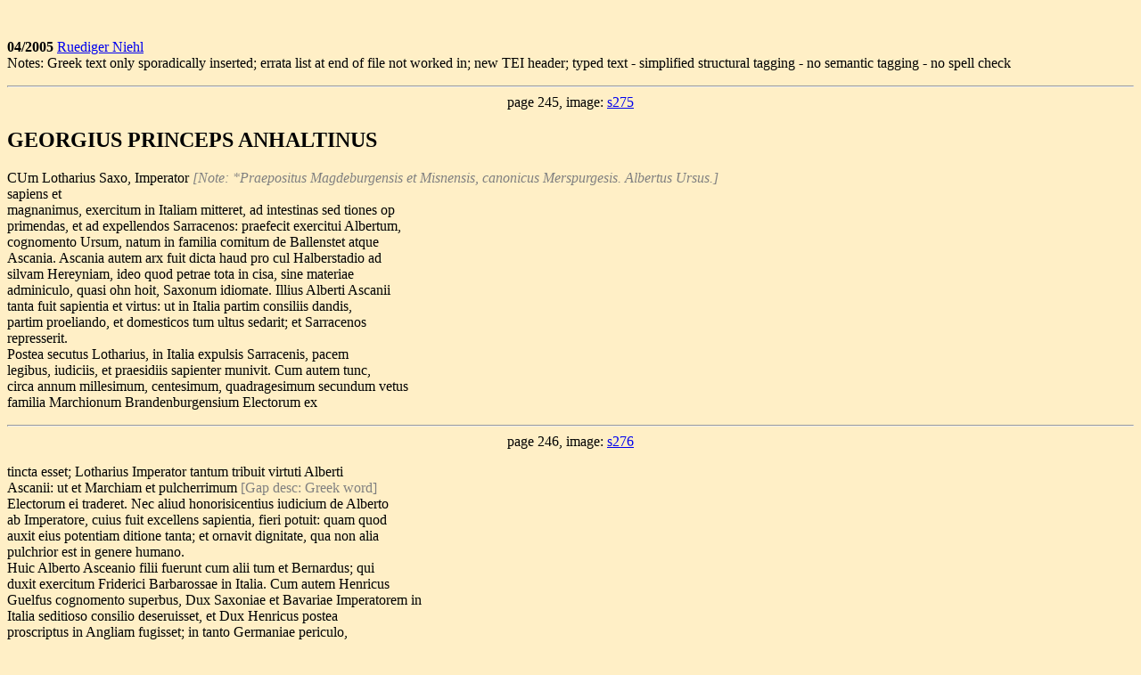

--- FILE ---
content_type: text/html
request_url: https://mateo.uni-mannheim.de/camenaref/adam/adam4/books/adamvitae4_38.html
body_size: 13040
content:
<!DOCTYPE html>
<HTML>
<HEAD>
<META http-equiv="Content-Type" content="text/html; charset=UTF-8">
<STYLE type="text/css">
					P.tei {white-space:pre;}
				</STYLE>
</HEAD>
<BODY bgcolor="#FFEFC6">


<br>

<br>



<b>04/2005</b>

<a href="/search.phtml?searchword=Ruediger Niehl" target="suche">Ruediger Niehl</a>

<br>


Notes: Greek text only sporadically inserted; errata list at end of file not worked in; new TEI header; typed text - simplified structural tagging - no semantic tagging - no spell check<br>












































</p><div align="center">
<hr>
		page 245, image: <a href="/camenaref/adam/adam4/s275.html" name="s275" target="Bild">s275</a>
<br>
</div><p> 
<h2>GEORGIUS PRINCEPS ANHALTINUS</h2>

<p>
CUm Lotharius Saxo, Imperator <I><font color="gray">[Note: *Praepositus Magdeburgensis et Misnensis, canonicus Merspurgesis. Albertus Ursus.]</font></I>
<br>
 sapiens et<br>
magnanimus, exercitum in Italiam mitteret, ad intestinas sed tiones op<br>
primendas, et ad expellendos Sarracenos: praefecit exercitui Albertum,<br>
cognomento Ursum, natum in familia comitum de Ballenstet atque<br>
Ascania. Ascania autem arx fuit dicta haud pro cul Halberstadio ad<br>
silvam Hereyniam, ideo quod petrae tota in cisa, sine materiae<br>
adminiculo, quasi ohn hoit, Saxonum idiomate. Illius Alberti Ascanii<br>
tanta fuit sapientia et virtus: ut in Italia partim consiliis dandis,<br>
partim proeliando, et domesticos tum ultus sedarit; et Sarracenos<br>
represserit.<br>
Postea secutus Lotharius, in Italia expulsis Sarracenis, pacem<br>
legibus, iudiciis, et praesidiis sapienter munivit. Cum autem tunc,<br>
circa annum millesimum, centesimum, quadragesimum secundum vetus<br>
familia Marchionum Brandenburgensium Electorum ex<br>
</p><div align="center">
<hr>
		page 246, image: <a href="/camenaref/adam/adam4/s276.html" name="s276" target="Bild">s276</a>
<br>
</div><p>
tincta esset; Lotharius Imperator tantum tribuit virtuti Alberti<br>
Ascanii: ut et Marchiam et pulcherrimum <font color="gray"> [Gap desc: Greek word] </font>
<br>
Electorum ei traderet. Nec aliud honorisicentius iudicium de Alberto<br>
ab Imperatore, cuius fuit excellens sapientia, fieri potuit: quam quod<br>
auxit eius potentiam ditione tanta; et ornavit dignitate, qua non alia<br>
pulchrior est in genere humano.<br>
Huic Alberto Asceanio filii fuerunt cum alii tum et Bernardus; qui<br>
duxit exercitum Friderici Barbarossae in Italia. Cum autem Henricus<br>
Guelfus cognomento superbus, Dux Saxoniae et Bavariae Imperatorem in<br>
Italia seditioso consilio deseruisset, et Dux Henricus postea<br>
proscriptus in Angliam fugisset; in tanto Germaniae periculo,<br>
prudentiam, virtutem, et fidem tantam esse in Bernardo Aseanio<br>
Fridericus iudicavit; ut ei et ditionem Saxonicam ad Albim, et<br>
Electoris <font color="gray"> [Gap desc: Greek word] </font> tradiderit. Ita attributae sunt<br>
duae praecipuae ditiones ad Albim, et quarum summa est dignitas et<br>
auctoritas, Ascaniae et Anhaltivae familiae, quas quidem amplius<br>
ducentis annis magna cum gloria retinuit; ac posteri Alberti et<br>
Bernardi magna virtute defenderunt illam Germaniae oram adversus<br>
Henetos, Bohemos, Polonos et Tartaros. Aliqui etiam in Syriam duxerunt<br>
Friderici secundi exercitus.<br>
Certum est autem continua serie ab Alberto Aseanio, et a Bernardo Duce<br>
Saxoniae, Alberti filio, ortos esse pricipes Anhaltinos, qui veterem<br>
patriam Dei benesicio adhuc possident. Fuitque patrum memoria<br>
praecipue clarus natus in ea familia Rodolphus Anhaltinus; qui<br>
Imperatoris Maximiliani primi exercitus in Italiam duxit, et saepe<br>
feliciter cum Venetis et Iulii Pontificis copiis dimicavit. Vetustam<br>
nobilitatem, et nomen vetustissimae arcis et familiae Ascaniae<br>
indicat. Tuiscones enim ab Ascane dictos, multorum scriptorum opinio<br>
est; qui vocabuli vicinitate moventur; ac delectatus Melanchthon est<br>
nomine Ascanis, quia a religione existimavit inditam esse<br>
appellationem illi nepoti Iaphet. Nam Esch Cohen significat sacerdotem<br>
ignis. Fuit igitur ille nepos Iaphet custos sacri ignis, videlicet<br>
religionis et doctrinae. Sed haec vetera mittimus. Exstat in historiis<br>
non solum conrinua series principum Anhaltinorum seu Ascaniorum: sed<br>
etiam rerum honestissimarum commemoratio, quas gesserunt; quam hoc<br>
loco recitare nimis longum esset.<br>
In hac nobilissima familia natus est hic princeps Georgius, anno<br>
salutis hurmanae millesimo quingentesimo septimo die decimo quarto<br>
Augusti, patre principe Ernesto et matre.... nata in familia Ducum<br>
Munsterbergensium. Fuerunt autem in parentibus cum aliae virtnes, tum<br>
vero studium magnum cognosceudae doctrinae de Deo, et vera invocatio<br>
Dei. Quare<br>
</p><div align="center">
<hr>
		page 247, image: <a href="/camenaref/adam/adam4/s277.html" name="s277" target="Bild">s277</a>
<br>
</div><p>
et filios ipsi domi ad agnitionem Dei et ad omnia honesta officia<br>
adsuefecerunt; et doctores eis idoneos quaesiverunt. Erat tunc in<br>
Academia Lipsica Georgius Heltus Forchemius; cuius fuit in formandis<br>
ingeniis fides et felicitas eximia, et laudabatur integtitas et<br>
gravitas in moribus. Hic enim initio erudiit Ioachimum Camerarium,<br>
Casparum Crucigerium, et alios: qui postea propter eruditionem in<br>
Ecclesia et in gubernatione utiliter vitae communi fervierunt. Huic<br>
Georgio Forchemio commendatus est adolescens Princeps Georgius<br>
Anhaltinus, apud quem cum natura esset et doctrinae avida, et capax,<br>
celeriter Grammaticen, linguam Latinam, Dialecticen et Catechesin<br>
doctrinae christianae didicit, et ad exercitia invocationis studiose<br>
adsuefactus est.<br>
Postea de consilio gravissimi senis, episcopi Mersburgensis, Adolphi<br>
Principis Anhaltini, iussus est initia doctrinae iuris consultorum<br>
discere, quo in genere tantam praestitit assiduitatem, ut fontes recte<br>
cognosceret. Atque hic adiuvabatur non soium a doctoribus, sed etiam<br>
naturae generositate, quae amabat veritatem, et erat fugitans<br>
cavillationum. Videbat, ut in arte, exordia, progressiones, et metas,<br>
et intelligebat veritatem lucem divinam esse, monstratam geneeri<br>
humano: ut teneatur discrimen inter honesta et turpia, inter bona et<br>
mala, et agnoscarur Deus, et sciatur qualis sit, videlicet sapiens,<br>
verax, bonus, iustus, beneficus, castus, vindex scelerum. Dicebat Deum<br>
velle nos sibi adsentiri agnita veritate, praestigias cavillationum et<br>
sophismatum illudere Deo. Et saepe illud Salomonis repetebat: Non<br>
decet Principem labium mendax. Fontes igitut iuris quaerebat, ac<br>
praecipue Panormitanum legebat.<br>
In hoc tyrocinio cum annos aliquot praeparasset ingenium: et iam<br>
egressus esset annum vicesimum secundum, Cardinalis Albertus Elector<br>
Moguntinus, et episcopus Magdeburgensis, natus in familia Marchionum<br>
Brandenburgensium, adiungit cum consiliatiis in aula, ubi iam non in<br>
umbia, ut in ocademia, sed in iudiciis, et in deliberationibus<br>
gubernationis, usum doctrinae iuris consideravit. Etcum natura esset<br>
facundus, saepe iussit eius voce Cardinalis exponi causas: quae erant<br>
in deliberatione aut iudiciis proponendae. Ita et industria augebatur<br>
et confirmabatur iudicium. Iam autem certamina de doctrina Ecclesiae<br>
mota erant, et Tecelius, qui scurrili impudentia venales in dulgentias<br>
pontificias circumtulerat, et eius satellites Eccius et alii, Lutherum<br>
assiduis scriptis et fulminibus Pontificiis cogebant, de fontibus<br>
doctrinae Christianae multa dicere. Extabant etiam Lutheri<br>
explicationes, de discrimine legis et evangelii, de vera paenitentia,<br>
de gratia, de fide, de vera invocatione, de usu Sacramentorum, de<br>
discrimine legum divinarum et humanarum,<br>
</p><div align="center">
<hr>
		page 248, image: <a href="/camenaref/adam/adam4/s278.html" name="s278" target="Bild">s278</a>
<br>
</div><p>
de discrimine ministerii Evangelici, et politicae potestatis, Haec<br>
scripta erant in manibus doctorum et indoctorum, ac studia<br>
accendebantur; quia superstitiosi canones diu fuerant conscientiarum<br>
carnificinae: et Pontifices et Monachi regno suo immoderate abusi<br>
fuerant. Desidera batur etiam Theologia pura et perspicua, quia<br>
labyrinthi Scotistarum, et similium, etant inextricabiles. Multi<br>
igitur docti et pii adsentiebantur Luthero; et gratulabantur Ecclesiae<br>
illucescentem veritatem, alii profani laetabantur laxatione vinculorum<br>
quorundam, ut fieri solet.<br>
Etsi autem legebat et Princeps Georgius haec scripta; qui Deum recte<br>
colere cupiebat: et multis piis sententiis adsentiebatur: tamen, quia<br>
verebatur, neaetatis insirmitate alicubi laberetur; non starim de toto<br>
genere doctrinae pronuntiavit Interea vero simul ardentibus ac<br>
adsiduis votis a Deo petivit, flecti pectus suum ad veritatem, ac<br>
lacrimans saepe haec verba repetivit: Fac cum servo tuo secundum<br>
misericordiam tuam, et iustificationes tuas doce me; et studiose legit<br>
scripta Prophetica et Apostolica; et his adiumxit historitam veteris<br>
Ecclesiae; scripta Augustini, Hieronymi et Petri Longobardi; ac<br>
laboris huius hortatorem et socium habebat Georgium Forchemium. Et<br>
quia fontes in scriptis Propheticis et Apostolicis coguoscere<br>
cupiebat, addidit linguae Graecae et Hebreae studium; tantumque in<br>
Hebraea profecit: ut par esset in ea doctis interpretibus. Saepe etiam<br>
de omnibus controversiis cum eruditis et sapientibus disserebat.<br>
Tandem igitur diu cogitatis omnium sententiis; cum iudicaret<br>
ecclesiarum Evangelicarum confessionem, consensum esse veteris<br>
Ecclesiae Catholicae Dei, traditum in Propheticis et Apostolicis<br>
scriptis, ersi odia et pericula prospiciebat; tamen ostendir palam se<br>
amplecti reformatarum Ecclesiatum confessionem; et ab adversanorum<br>
consiliis et sacrificiis discessit: seque totum dedidit precationi et<br>
lectioni; et fratres, optimos Principes, cum quibus in tota vita sic<br>
vixit: ut nulla res unquam eorum concordiam labefacta verit; in<br>
laboribus gubernationis sedulo adiuvit. Ac primum communi consilio cum<br>
fratribus instauravit Ecclesias in patria; praefecit idoneos pastores;<br>
iussit recte doceri populum: abolevit ritus vitiosos: constituit<br>
scholas; attribuit stipendia. Ita facta est emendatio sine<br>
dissensionibus, et sineullo tumultu. Et iudiciis ac exemplis piorum<br>
Principum, multi ad agnitionem veritatis invitati sunt; multi<br>
confirmati. Postea et in aliis partibus gubernationis fideliter et<br>
uriliter patriae servivit. Deinde vocatus est ad ecclesias regendas in<br>
Mersburgensi Dioecesi anno Christ millesimo quingentesimo,<br>
quadragesimo quinto: cuius ordinationis testimonium operae pretium<br>
facturi videmur si adscribamus. Id vero est tale nomine omnium in<br>
Ecclesiis vicinis Inspectorum a Melanchthone conscriptum.<br>
</p><div align="center">
<hr>
		page 249, image: <a href="/camenaref/adam/adam4/s279.html" name="s279" target="Bild">s279</a>
<br>
</div><p>
Gratias agimus Deo, aeterno patri, Demini nostri Iesu Christi, quod<br>
immensa bonitate, et instituit inde usque a conditione et restitutione<br>
generis humani, et servat omnibus saeculis usque ad resurrectionem<br>
mortuorum, ministerium Evangelii, et excitat subinde idoneos Doctores,<br>
ac mandata dedit ecclesiae suae, ut vocet idoneos ministros, et<br>
promittit se per eorum vocem daturum remissionem peccatorum, Spiritum<br>
sanctum, vitam, et iustitiam aeternam, et oramus eum, ut lucem<br>
Evangelii sui non sinat exstingui; sed nunc quoque excitet purae et<br>
salutaris doctrinae Evangelii propugnatores et fideles custodes, et<br>
colligat sibi etiam nunc in his regionibus Ecclesiam, a qua in omni<br>
aeternitate celebretur. Cum autem ad hoc ministerium Evangelii<br>
Reverendiss. et Illustriss. Princeps Dominus Georgius, Prineeps in<br>
Anhalt, Comes Ascaniae, et Dominus in Bernburg etc. praepositus<br>
Ecclesiae Magdeburgensis, rite ac pie vocatus fuisset ad functionem<br>
muneris Ecclesiastici adiuvandam in Episcopatu Merspurgensi, accersiti<br>
sunt veteri primarum Ecclesiarum more, viri docti et graves, qui<br>
vicinas Ecclesias gubernant, quorum nomina infra ascripta sunt: ut in<br>
ipsa Ecclesia Merspurgensi ad hanc vocationem adderetur publicum<br>
testimonium ordinationis. Nos igitur convocati, quia certo sciebamus,<br>
hunc Illustriss. Principem Georgium recte intelligere, et constanter<br>
amplecti puram Evangelii doctrinam, quam Ecclesiae harum regionum una<br>
voce, et uno spiritu cum catholica Ecclesia Deiprofitentur, et eximiam<br>
eius esse virtutem et sanctitatem: Testimonium nostrum de eo, ritu<br>
Apostolico, impositione manuum, declaravimus, Cumque Paulus Tito<br>
praeceperit, ut presbyteros ad docendas et gubernandas Ecclesias<br>
passim constitueret, sciat hic ordinatus, voce Apostolica sibi<br>
praecipi in hac functione; ut sacerdotes ad docendas, et regendas<br>
Ecclesias ordinet, et eorum doctrinam et mores inspiciat, et meminerit<br>
sibi quoque praecipi a filio Dei: Et tu conversus consirma fratres<br>
tuos. Et cum Filius Dei sedeat ad dexteram aeterni Patris, ut sit<br>
efficax per hoc ministerium: preoamur, ut in tota gubernatione regat,<br>
et adiuvet hunc ordinatum, sicut promisit inquiens: si quis diligit<br>
me, sermones meos servabit, et Pater meus diliget eum, et veniemus ad<br>
eum et mansionem apud eum faciemus. Et ut hac se consolatione<br>
sustentet ordinatus ipse, hortamur. Etsi enim multa et magna sunt in<br>
gubernatione pericula: nec ulla est sapientia humana par tanto oneri:<br>
tamen sciat, Deum vere adesse, et in Ecclesia habitare, ubi vox<br>
Evangelii sonat, eamque defendis et servari a Deo. Hac fiducia<br>
suscipiendi et perferendi sunt tantiministerii labores. Datae die<br>
tertia Augusti; anno 1545. in oppido Mersburg.<br>
In ista igitur episcope quoque recte doceti populum curavit, et<br>
praefuit ecclesiis universae regionis Mysorum, fuitque hic ei vitae<br>
cursus; donec ex hac mortali vita ad caelestis ecclesiae societatem<br>
vocatus est. Vixit caste in vita caelibe, sine ulla contaminatione;<br>
</p><div align="center">
<hr>
		page 250, image: <a href="/camenaref/adam/adam4/s280.html" name="s280" target="Bild">s280</a>
<br>
</div><p>
cubienlum eius erat templum, academia, et curia. Nam ibi haec fiebant<br>
quottidie, precatio, lectio, scriptio, et deliberationes de<br>
gubernatione. Acut Esdras, utraque in re patriae profuit, docuit et<br>
confirmavit multos contionibus et editis scriptis: et rexit consilia<br>
gubernationis. Neminem sciens unquam laesit: benefecit privatim et<br>
publice multis: fuit suasor pacis inter principes; multotum diremit<br>
controversias: abhorruit ab omnibus seditiosis, turbulentis,<br>
Alcibiadaeis consiliis: ab ambitione alienissimus fuit. Numquam ira,<br>
vel odium, vel vindictae cupidias eum impulit; ut contra iustitiam<br>
faceret; aut tranquillitatem communem turbaret. Iniurias multas et<br>
magnas excelso animo condonavit tranquillitati communi; dolores etriam<br>
alios ea animi moderatione tulit; ut satis intelligi posset, eum<br>
sustentari invocatione Dei, et acquiescere in Deo. Norat, ut vir<br>
doctus, discrimina consolationum humanarum et divinarum; et saepe haec<br>
dicta repetebat: Subditus esto Deo, et ora eum; prope est Dominus his,<br>
qui tribulato sunt corde, et humiles spiritu salvabit. Studia,<br>
dolores, adsiduitas in gubernatione, precatio, abducebant eum ab<br>
omnibus voluptatibus corporis. Ac post consolationes, quas ei<br>
cogitatio divinatum promissionu, et invocatio adferebant, dicebat: se<br>
non habere aliam levationem maesticiae, nisi colloquia optimorum<br>
fratrum, et aliorum honestorum ac doctissimorum virorum, ac<br>
delectabatur hoc versu:<br>

<font color="gray"> [Gap desc: Greek section] </font>
<br>
De forensibus controversiis disserebat cum viris clarissimis<br>
Iurisconsultis, sapientia et virtute praestantibus, Hieronymo<br>
Schurfio, et Ludovico Fachio. De corporis humani natura, de morborum<br>
causis et remediis, cum peritissimis medicis, Sebastiano Aurbachio,<br>
Augustino Schurfio, et Iacobo Milichio. De doctrina Ecclesiae cum<br>
Luthero, Iusto Iona, et Ioanne Bugenhagio Pomerano: ac multae eorum<br>
disputationes, plenae eruditionis et pietatis, auditae sunt.<br>
Interrogavit aliquando Lutherum; quomodo invocatio in Ecclesia<br>
discernenda sit ab Ethnica invocatione, cum et Ethnici non furiosi<br>
cogitarint esse mentem architectarricem mundi? Ibi Lutherus respondit:<br>
semper in invocatione cogitandum esse, quid alloquamur, et seiungendam<br>
esse nostram invocationem ab Ethnica, ac praecipua esse duo<br>
discrimina; alterum de essentia Dei, alterum de volumtate; ac de<br>
utroque discrimine, mente intuendas esse patefactiones divinas in<br>
Baptismo Filii et alias, ac promissiones divinitus traditas. Hanc<br>
ipsam ob causam prodiisse Deum ex arcana sede; ut in his<br>
patefactionibus agnoscatur, et a commenticiis numinibus procul<br>
seiungatur. Ac in cogitatione essentiae hunc Deum, qui Pater est<br>
aeternus Domini nostri Iesu Christi, et cum Filio et Spiritu sancto<br>
omnia condidit, et<br>
</p><div align="center">
<hr>
		page 251, image: <a href="/camenaref/adam/adam4/s281.html" name="s281" target="Bild">s281</a>
<br>
</div><p>
promissionem reconciliationis tradidit, eamque sanguine et<br>
resurrectione Filii obsignavit, compellandum esse; sicut inquit<br>
Christus: quime videt, videt patrem. De voluntate eriam cogitare<br>
oportere Mediatorem et promissiones. Huic verae invocationi<br>
dissimilima est Ethnica seu Turcica; quae negat hunc vere Deum,<br>
conditorem rerum esse, qui est Pater Domini nostri Iesu Christi: et<br>
ignorat Mediatorem et promissiones: sed dubitat, an et cur nos<br>
indignos Deus exaudiat. Taxabat et doctrinam Monachorum, quae iubet<br>
adferre dubitationem ad Deum, sicut adferunt Ethnici. Iubebat saepe<br>
recitare, et semper in invocatione cogitare promissiones, quia earum<br>
cogitatione fides accendenda sit, et damnabat Enthusiastarum furores;<br>
qui abducunt homines a cogitatione scriptae promissionis. Dicebat<br>
autem hanc doctrinam quottidie in ardenti invocatione exercendam esse.<br>
Hic cum rursus interrogaret Ascanius de discrimine personarum, cur<br>
Filius <font color="gray"> [Gap desc: Greek word] </font> nominetur, tertia persona Spiritus?<br>
graviter ingemiscens Lutherus deplorare calamitates Ecclesiae coepit,<br>
veteres controversias repetivit, et exsecratus est diabolicos furores<br>
Samosateni, Arri, et similium, ex quibus orta est deinde blasphemia<br>
Mahometica. Deinde et querelam addidit, de negligentia scriptorum<br>
recentium, in quorum disputationibus vere hoc accidit: ut plura sint<br>

<font color="gray"> [Gap desc: Greek word] </font> quam <font color="gray"> [Gap desc: Greek word] </font>. Est, inquit,<br>
Filius integra imago aeterni patris et <font color="gray"> [Gap desc: Greek words] </font> autem<br>
dicitur non solum, quia Patris sese intuentis cogitatione genitus est;<br>
sed etiam quia per eum decretum, de toto ordine creationis, et<br>
restitutionis humani generis dictum est. Hic estangelus magni<br>
consilii, proferens admirandum et arcanum decretum, de humana salute,<br>
ex sinu anterni Patris; sonat vocem Evangelii ad Adamum et Evam:<br>
servat nunc quoque ministerium evangelii; et voce evangelii dicit<br>
consolationem in cordibus; monstrat patrem; reddit nobis vitam: et dat<br>
Spiritum sanctum; qui in cordibus laetitiam, invocationem, et alios<br>
tales motus accendit: qualis est pise; unde et Spiritus appellatio<br>
est, quia tertia persona sie nobis patefacta est; quod divinos motus<br>
in corde accendit.<br>
In hanc commemorationem ingressus Lutherus multa dicta enarravit: ut<br>

<font color="gray"> [Gap desc: Greek words] </font>. Et in Salomone de Sapientia; Fui cum eo<br>
artifex, ludens in orbe terrae suae, et delectationes meae cum filiis<br>
hominum. Quid dulcius est, inquit, hac sententia? de Filio enim<br>
dicitur, in quo fulget idea opificii mundi, et qui se patefecit generi<br>
humano edita voce: ludit mirandis operibus in creatione et in<br>
colligenda Ecclesia. Quale enim spectaulum est hominis formatio?<br>
qualia spectacula sunt adsumptio naturae humanae? liberatio Nohae in<br>
diluvio? populi in Aegypto? resurrectionis mortuorum, et alia miranda<br>
facta? Iam hoc dulcissimum<br>
</p><div align="center">
<hr>
		page 252, image: <a href="/camenaref/adam/adam4/s282.html" name="s282" target="Bild">s282</a>
<br>
</div><p>
est, quod ait: se hominum consuerudine delectari. Nobiscum adest,<br>
colligit et servat ecclesiam voce Evangelii.<br>
Talia erant argumenta familiarium sermonum; quoties hi viri<br>
conveniebant, quorum erat Ascanius tamquam <font color="gray"> [Gap desc: Greek word] </font>;<br>
nec erat <font color="gray"> [Gap desc: Greek words] </font>; sed suum iudicium erudite de<br>
controversiis et de enarrationibus addebat; miscebat et pia vota, ac<br>
Deo gratias agebat cum pro aliis beneficiis, tum etiam pto hoc: quod<br>
depulsis tenebris Papisticis, quae sunt Ethnicarum similes, reddidit<br>
nobis evangelii lucem. Ionae, viro erudito in doctrina Ecclesiae et in<br>
iure, dixerat; videri sibi <font color="gray"> [Gap desc: Greek words] </font> esse in latina<br>
interpretatione inconcinnam et obscuram; in prima epistola Ioannis, in<br>
capite tertio Peccatum est iniquitas Respondit Ionas interpretis<br>
negligentia eruditissimam definitionem obscuratam esse. Ut enim<br>
privationes definiuntur collatione; ut cum dicimus; tenebras esse<br>
privationem lucis: ita Ioannem rectissime definire; peccatum esse,<br>
quicquid est contrarium legi, <font color="gray"> [Gap desc: Greek words] </font>. Norma est<br>
iustitiae, lex Dei; quae est sapientia in Deo aeterna et immota, cuius<br>
radii transfusi sunt in rationales creaturas, et quae in promulgatione<br>
Decalogi repetita est. Contraria huic normae et sapientiae suae Deus<br>
damnat, et peccata nominat, ac propterea sontibus irascitur, et eos<br>
destruit. Ac apparet Ioannem notum esse licentia eorum; qui ex<br>
gentibus ad ecclesiam conversi erant, quibus ostendenda fuit norma:<br>
unde iudicarent, quae mala sint a Deo damnata. Deducit igitur nos ad<br>
legem; quam recte vult intelligi. Delectabatur et similitu line, quam<br>
recitabat D. Pomeranus. Ut annulus magno aestimatur, et amatur propter<br>
gemmam, adamantem, aut smaragdum, non propter aurum: sic dicitur, fide<br>
iustificari homines propter gemmam Filium Dei. Hanc autem gemmam fide<br>
amplectimur. Cum Ioachimo Camerario disserebat de omnium aetatum<br>
historiis, de Imperiorum mutationibus et periodis, et earum causis, de<br>
motibus caelestibus, et de siderum effectione.<br>
Multa et de phrasi in libris Apostolicis sciscitabatur. Ac ut aiunt<br>
Platonem sic amasse <font color="gray"> [Gap desc: Greek word] </font> scriptum, cui titulus<br>
fuit Sophron; ut sub culcitram collocarit; ut in lecto etiam ad manum<br>
esset: sic Ascanius amabat Salomonem et Syracidem; et saepe dicebat<br>
genomas esse eximium <font color="gray"> [Gap desc: Greek word] </font>in vita, etutiles<br>
commonefactiones in multis deliberationibus. Quia vero Syracidae<br>
lectio passim corrupta est; fuit hortator Camerario: ut ederet<br>
emendatam. Saepe et de sententiis obscuris cum eo disputabat: ut, cum<br>
in capite quadragesimo primo dicitur, <font color="gray"> [Gap desc: Greek words] </font>,<br>
aenigmata inquit lego, et petebat enarrationem. Hic Camerarius ait;<br>
factum esse verbum ab adagio <font color="gray"> [Gap desc: Greek word] </font>; et iubere<br>
cavendam esse expulsionem seu delectionem dati et accepti;<br>
id est, iustae compensationis in contractibus, et in referenda<br>
</p><div align="center">
<hr>
		page 253, image: <a href="/camenaref/adam/adam4/s283.html" name="s283" target="Bild">s283</a>
<br>
</div><p>
gratia: velle Deum hanc compensationem non aboleri; quae et ordo est<br>
sapientiae et iustitiae in Deo, et nervus humanae consociatioms, et<br>
significa Deo nos gratitudinem debere. Ersi alii alias intrpretationes<br>
quaerebant; tamen Ascanius, amans iustitiam et gratitudinem, hanc<br>
Camerarii anteferebat.<br>
Postremus etiam actus vitae Principis Georgii, pietatem eius et Dei<br>
praesentiam ostendit. Cum toto semestri conflictaretur cum morbo<br>
molestissimo: tamen quottidie piis precibus sese, ecclesiam, optimum<br>
fratrem, et ceteros Principes Anhaltinos, Patriam et Germaniam Deo<br>
commendavit: deinde lectionem audivit ex Propheticis et Apostolieis<br>
libris; quantum potuit etiam consilia gubernation sadhuc rexit.<br>
Testamentum pie condidit, in quo et confessionem suam repetivit, et<br>
ecclesiarum defensionem frain commendavit. Addidit eriam singulis<br>
pastoribus ecclesiarum suae ditionis ad annuos reditus frumenti<br>
medimnos duodenos Tandem languefactam naturam superante morbo mensis<br>
octobris die decimo septimo, anima eius ex hac mortali vita ad<br>
caelestis ecclesiae societatem evocata est; cum quidem sese vivens<br>
quottidie Filio Dei commendasset; et assidue commemorasset divinas<br>
promissiones: Sic Deus dilexit mundum, ut Filium nnigenitum dederit,<br>
ut omnis qui credit in eum, nonpereat: item, Nemo rapietoves meas ex<br>
manibus meis: Venite ad me omnes, qui laboratis, et onerati estis; et<br>
ego reficiam vos. Et tatum tunc animi in eo robur fuit; ut satis<br>
appareret: in eo lucere fidem ac fiduciam Filii Dei, divinitus<br>
accensam. Quottidie enim cum fratre et aliis de beneficiis Filii Dei,<br>
de spe vitae aeternae, de miranda collectione Ecclesiae ex genere<br>
humano, dulcissime collocutus est Obiit itapie Dessaviae anno Christi<br>
millesimo, quingentesimo, quinquagesime tertio, die decimo septimo<br>
Octobris, cum incoasset annum aetatis quadragesimum septimum.<br>
Colebrarunt mortuum Principen et ecclesiae antistitem optimum,<br>
clarissimi Germaniae<br>
Poetae, de quibus et melanchthon his epigrammatis:<br>
Principis Ascania nati de stirpe Georgii<br>
Quem cernis, tumulus proximus ossa tegit,<br>
Huic fuit Ernestus genitor, qui pacis amore<br>
Promeruit patriae totius esse pater.<br>
Matris eratcastae Monsterbergensis origo,<br>
Sincera cduit quae pietate Deum.<br>
Ascaniae gentis virtus est clara triumphis,<br>
Ordine quosnumerant saecula longapatrum,<br>
Sed fuit huic fontes doctrinae discere cura;<br>
Quam nobis Gnatus tradidit ipse Dei.<br>
Hoc ad maiorum decus addidit inclita facta;<br>
Praebuit et Patiriae commoda magna suae.<br>
</p><div align="center">
<hr>
		page 254, image: <a href="/camenaref/adam/adam4/s284.html" name="s284" target="Bild">s284</a>
<br>
</div><p>
Esdras ceu quondam populo ius dixit, et idem<br>
Interpres Solyma legis in urbe fuit.<br>
Principis hic munus simul et pastoris obivit.<br>
Ipsius et mentem rexit et ora Deus:<br>
Iustificaquefide capiens tua munera Christe:<br>
Solius est cuius parta cruore salus:<br>
Vera luce Deum agnovit, precibusque vocavit:<br>
Numinibus fictis mens inimica fuit:<br>
Nec virtutum umbras habuit, sed pectora rexi:<br>
Ipsa Dei vivens adsimilata <font color="gray"> [Gap desc: Greek word] </font>.<br>
Urbibus in multis, flavus quas alluit Albis,<br>
Et quas caerulei praeterit unda Salae,<br>
Agmina collegit Christum celebrantia: spargens<br>
Pura Evangelii semina voce sua.<br>
Fidus et aetati venienti testis ut esset<br>
De Christo: patriae publica scripta dedit.<br>
Heic frater lacrimans Ioachimus condidit ossa:<br>
Vivit in aspectu mens, fruiturque Dei.<br>
O Deus, Ascaniam stirpem rege, numine serva:<br>
Nulla venit nobis, te nisi dante, salus.<br>
Aliud eiusdam Melanchthonis.<br>
Ascaniae stirpis virtus est clara triumphis:<br>
Ordine quos numerant saecula longapatrum.<br>
Caesar in Adriaco quum gessit littore bellum:<br>
Et fregit Venetas maxmilianus opes:<br>
Duxerat Ascania natus de stirpe Rodolphus:<br>
Fixit et in Veneto multa tropaea solo.<br>
Nunc ad maiorum decora, haec laus magna, Georgi,<br>
Accedit, vere principe digna viro:<br>
Quod sie doctrinam reliquis virtutibus addis:<br>
Ut verum celebres pectore et ore Deum:<br>
Et Christi illustres ingentia munera scriptis<br>
Iustifica supplex quae capis ipse sidet:<br>
Exemploque Esdrae populum dum iure gubirnas:<br>
Doctrinae spargis semina pura simul.<br>
Summe Deus, solus qui das felicia regna,<br>
Ascanios fratres, te precor, ipse rega!<br>
Fuit hic princeps rarissimum a multis serulis exemplum, et vere <br>

<font color="gray"> [Gap desc: Greek word] </font> ut Apostolus nominat, misericordiae, et organum<br>
Deo placens: in quo praesentia Dei tum in ipsius confessione et<br>
virtutibus, tum vero in gubrenatione conspecta est: quam Deus<br>
evidenter adiuvit. Inter ceteras ecclesasticae admin strationis<br>
partes, singulis annis synodos pastorum suae dioe ceseos binas, et in<br>
illis latinas orationes graves et utiles habuit a Melanchthone<br>
</p><div align="center">
<hr>
		page 255, image: <a href="/camenaref/adam/adam4/s285.html" name="s285" target="Bild">s285</a>
<br>
</div><p>
praescriptas: quae in ipsius Anhaltini et Melanchthonis operibus,<br>
omnium piorum lectione dignissimae, exstant. Commendata autem ipsi<br>
ecclesiarum illarum cura et inspectio fuit, ab Augusto duce Saxoniae,<br>
Mauritii fratre, cum adolescens octodecim annorum Mersburgensem<br>
dicecesin post Sigismundi Lindenaii obitum administrandum suscepislet<br>
anno quadragesimo quarto supra mille quingentos: ita ut Augustus in<br>
politica, Anhaltinus in ecclesiastica gubernatione comiunctis operis<br>
praeessent.<br>
Scripta ipsius Anhaltini quae exstant, et eruditionem ipsius et<br>
confessionem ostendunt, oum communi ecclesiarum Evangelicarum<br>
confessione congruentem; quam pio et gravissimo iudicio amplexus,<br>
numquam ab ea difcessit, et fanaticis dogmatibus pugnantibus cum ea<br>
confessione acerrime adversatus est. Laudanda est et haec eius<br>
prudentia et diligentia: quod genere sermonis proptio et perspicuo<br>
usus est, ne ambiguitas, ut saepe sit, gigneret diversas opiniones et<br>
dissidia. Erat autem constantiae vitae et morum talis: ut vere de eo<br>
dici possit, quod de integerrimo Imperatore Marco Antonino scripsit<br>
Dion: <font color="gray"> [Gap desc: Greek words] </font>: In omnivita sui similis, nec ulla<br>
unquam in remutatus fuit. Itaque vere fuit vir bonus, nec fictum aut<br>
simulatum quicquam habuit. Haec summa esse bona tum in viris<br>
principibus, tum in privatis, sani omnes intelligunt. Elenchus autem<br>
librorum est hic: Oratio consolatoria de dicto Christo: Nemo rapiet<br>
oves meas ex manibus meis, in synodo dioeceseos suae recitata: coneio<br>

<font color="gray"> [Gap desc: Greek word] </font> Torgae habita in nuptiis Augusti ducis<br>
Saxoniae, et Annae filiae regis Daniae, Contiones quatuor de utraque<br>
specie Scramenti: in quibus gravissimis argumentis adversariorum<br>
obiecta diluuntur: Consolatio ad Wolfgangum fratrem in morbo:<br>
Contiones duae de falsis prophetis, t vero usu doctrinae Christianae,<br>
in quibus errores Mersburgensis episcopi Sidonii refeilit. Contiones<br>
eiusdem et scriptaomnia, complectentia summam ureae doctrinae, quae<br>
traditur in ecclesiis reformatis, e Germanico in Latinum conversa, et<br>
utilibus scriptis ante non editis aucta: Tractatus de ritu Apostolico<br>
ordinationis usitatae in ecclesiis purioribus, additus ad confessionem<br>
augustanam. Sententiae eiusdem de controversis articulis editae opera<br>
Selnecceri. Hoc etiam forre non omittendum, cum vere sit ex raro<br>
conting ntibus Cum anno millesimo quingentesimo, quadragesimo octavo,<br>
mensis Octobr. d. XIV Augustus Saxoniae Elector, tacra nuptialia<br>
pararet, cum Anna filia Christianiregis Daniae: ipse hic Anhaltinus<br>
princeps, et praepositus Magdebutgensis, matrimonit vinculo principes<br>
copulavit: atque coucionem illam <font color="gray"> [Gap desc: Greek word] </font>, cuius modo<br>
meminimus, habuit. Hoc nihil visum est multis magniticentius, in tota<br>
illa pompa nuptiali: et regina mater sponsae, filiae suae mirifice de<br>
eo fertur gratulata.<br>
</p><div align="center">
<hr>
		page 256, image: <a href="/camenaref/adam/adam4/s286.html" name="s286" target="Bild">s286</a>
<br>
</div><p>
Ex praefatione Melanchthonis in V. tomum Lutheri: Chytraei Saxonia:<br>
epigrammatis Melanchthonis.<br>

</p>







































































































</BODY>
</HTML>
